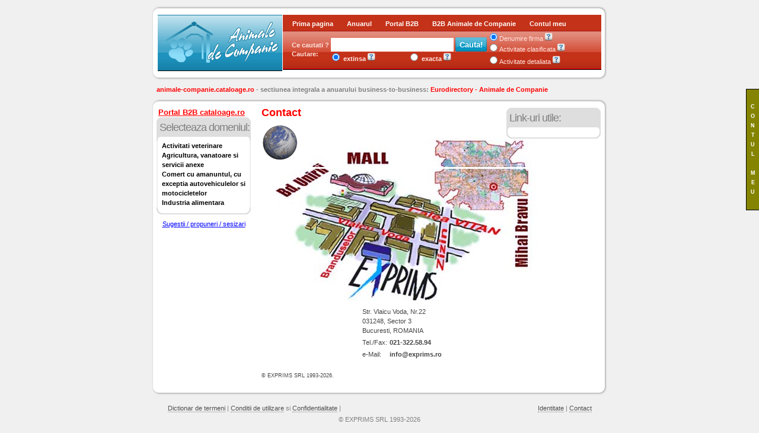

--- FILE ---
content_type: text/html
request_url: http://animale-companie.cataloage.ro/contact
body_size: 3925
content:
<!DOCTYPE html PUBLIC "-//W3C//DTD XHTML 1.0 Strict//EN" "https://www.w3.org/TR/xhtml1/DTD/xhtml1-strict.dtd">
<html xmlns="https://www.w3.org/1999/xhtml" lang="en" xml:lang="en">
<head>
	<title>Eurodirectory - Firme cu Animale de Companie</title>
	<meta http-equiv="Content-Type" content="text/html; charset=ISO-8859-2" />
	<meta http-equiv="Content-Language" content="RO" />
	<meta name="description" content="Eurodirectory - Firme cu Animale de Companie: Activitati veterinare, Agricultura, vanatoare si servicii anexe, Comert cu amanuntul, cu exceptia autovehiculelor si motocicletelor, Industria alimentara, cataloage.ro" />
	<meta name="keywords" content="Animale de Companie, catalogul firmelor, Activitati veterinare, Agricultura, vanatoare si servicii anexe, Comert cu amanuntul, cu exceptia autovehiculelor si motocicletelor, Industria alimentara, cataloage.ro" />
	<meta name="robots" content="index,follow" />
	<meta name="author" content="cataloage.ro" />
	<meta name="copyright" content="cataloage.ro" />
	<link rel="stylesheet" href="https://animale-companie.cataloage.ro/content/css/style.css" type="text/css" />
	<link rel="stylesheet" href="https://www.cataloage.ro/content/css/floating_menu.css" type="text/css" />
</head>

<body>

	

	<div class="content">

		<div class="header_top"></div>
		<div class="header">
		
					<div class="sf_right">

			<!-- Start Butoane de sus -->
			<div id="nav">
				<ul>
					<li ><a href="https://animale-companie.cataloage.ro/">Prima pagina</a></li>
					<li ><a href="https://animale-companie.cataloage.ro/catalog-tiparit">Anuarul</a></li>
					<li ><a href="https://animale-companie.cataloage.ro/cataloage">Portal B2B</a></li>
					<li ><a href="https://animale-companie.cataloage.ro/cd">B2B Animale de Companie</a></li>
					<li ><a href="https://animale-companie.cataloage.ro/contul-meu">Contul meu</a></li>
				</ul>
			</div>
			<!-- Final Butoane de sus -->

			<!-- Start caseta de cautare -->
			<div class="sf_search">
				<form method="get" style="margin:0px;" action="https://animale-companie.cataloage.ro/cauta.php">
					
						<div style="display:inline-block;">
						
							<div style="float:left;padding-top:10px;">
								<div style="float:left; line-height:20px;"> <b>Ce cautati ?</b>
											<input type="text" name="search" value="" class="search" />
											<input type="submit" value="Cauta!" class="submit" />
								</div>

								<div style="clear:both; line-height:8px;">
									<div style="float:left; line-height:8px;">	<b>Cautare:</b>		</div>
									<div style="float:left; padding-left:18px; line-height:8px;">
										<label for="mod1">	<input type="radio" name="searchMod" id="mod1" value="1" checked /> <b>extinsa</b>	</label>
									</div>

									<div style="float:left; line-height:8px;">
										<img src="https://animale-companie.cataloage.ro/content/media/question2.png" width="18" border="0" onmouseover="arata('extinsa');" onmousemove="misca('extinsa');" onmouseout="ascunde('extinsa');" />
									</div>
									<div style="float:left;padding-left:43px; line-height:8px;">
										<label for="mod2">	<input type="radio" name="searchMod" id="mod2" value="2"  /> <b>exacta</b>	</label>
									</div>
									<div style="float:left; line-height:8px;">
										<img src="https://animale-companie.cataloage.ro/content/media/question2.png" width="18" border="0" onmouseover="arata('exacta');" onmousemove="misca('exacta');" onmouseout="ascunde('exacta');" />
									</div>
								</div>
							</div>
							
							<div style="float:left;">
								
								<div style="float:left;height:18px;">
									<div style="float:left;">
										<label for="option1">
											<input type="radio" id="option1" name="searchLocation" value="1" checked />Denumire firma 
										</label>
									</div>
									<div style="float:left;">
										<img src="https://animale-companie.cataloage.ro/content/media/question2.png" width="18" border="0" onmouseover="arata('numeONG');" onmousemove="misca('numeONG');" onmouseout="ascunde('numeONG');" />
									</div>
								</div>
							
								<div style="clear:both;height:18px;">
									<div style="float:left;">
										<label for="option2">
											<input type="radio" id="option2" name="searchLocation" value="2"  />Activitate clasificata
										</label>
									</div>
									<div style="float:left;">
										<img src="https://animale-companie.cataloage.ro/content/media/question2.png" width="18" border="0" onmouseover="arata('clasificata');" onmousemove="misca('clasificata');" onmouseout="ascunde('clasificata');" />
									</div>
								</div>
							
								<div style="clear:both;height:18px;">
									<div style="float:left;">
										<label for="option3">
											<input type="radio" id="option3" name="searchLocation" value="3"  />Activitate detaliata
										</label>
									</div>
									<div style="float:left;">
										<img src="https://animale-companie.cataloage.ro/content/media/question2.png" width="18" border="0" onmouseover="arata('detaliata');" onmousemove="misca('detaliata');" onmouseout="ascunde('detaliata');" />
									</div>
								</div>
								
							</div>
						
						</div>
					
				</form>
			</div>
			<!-- Final caseta de cautare -->

		</div>
		<div class="sf_left">
			<a href="https://animale-companie.cataloage.ro/" title="Animale de Companie">
				<img src="https://www.cataloage.ro/content/images/subdomain-logos/animale-companie.png" width="200" height="70" border="0" alt="Animale de Companie" title="Animale de Companie" />
			</a>
		</div>		
		</div>
		<div class="header_bottom"></div>

		<!-- Start casetuta mica de subtitlu -->
		<div class="subheader">
		
					<strong>
							<font color="red">animale-companie.cataloage.ro</font> - sectiunea integrala a anuarului business-to-business: <font color="red">Eurodirectory - Animale de Companie</font>
						</strong>		
		</div>
		<!-- Final casetuta mica de subtitlu -->

		<!-- AICI INCEPE CONTINUTUL PAGINII -->
		<div class="header_top"></div>

		<div class="left">
			<div class="left_side">
				
				<a href="https://www.cataloage.ro/" style="font-size:13px;padding-left:3px;color:red;"><strong>Portal B2B cataloage.ro</strong></a>
				<!-- START caseta ramuri si subramuri -->
				<div class="box_top"><h2>Selecteaza domeniul:</h2></div>	
				<div class="box">			
				
					<p><b><a href="https://animale-companie.cataloage.ro/Activitati-veterinare/266/" style="text-decoration:none;color:black;">Activitati veterinare</a></b></p><p><b><a href="https://animale-companie.cataloage.ro/Agricultura--vanatoare-si-servicii-anexe/267/" style="text-decoration:none;color:black;">Agricultura, vanatoare si servicii anexe</a></b></p><p><b><a href="https://animale-companie.cataloage.ro/Comert-cu-amanuntul--cu-exceptia-autovehiculelor-si-motocicletelor/268/" style="text-decoration:none;color:black;">Comert cu amanuntul, cu exceptia autovehiculelor si motocicletelor</a></b></p><p><b><a href="https://animale-companie.cataloage.ro/Industria-alimentara/269/" style="text-decoration:none;color:black;">Industria alimentara</a></b></p>				
				</div>
				<div class="box_bottom"></div>
				<!-- FINAL caseta ramuri si subramuri - si cu asta se inchide si coloana din stanga -->
				
				<center>
					<a href="#" style="color:blue;" onclick="popup_sugestie();">Sugestii / propuneri / sesizari</a>
				</center>
				
				<script type="text/javascript">
				function popup_sugestie()
				{
					my_window= window.open ("https://www.cataloage.ro/sugestii-propuneri-sesizari/",
					"mywindow1","status=yes,toolbar=no,menubar=no,location=no,resizable=no,width=500,height=350");
					my_window.moveTo(50,50);
				}
				</script>
			
			</div>
	
			<div class="right_side">
			
				<!-- START CONTINUT PAGINA MIJLOC -->

	<font size=4 color=red><strong>Contact</strong></font><br>

	<table width="100%"  border="0" cellspacing="0" cellpadding="0">

	<tr>	<td width="81" height="82" align="center" valign="middle"><img src="https://www.cataloage.ro/content/images/glob.gif"></td>
				<td width="384" height="82" valign="bottom"><img src="https://www.cataloage.ro/content/images/contact1.jpg"></td></tr>
	<tr>	<td colspan="3" width="465" height="230" valign="top"><img src="https://www.cataloage.ro/content/images/contact2.jpg"></td></tr>
	<tr align="center" valign="middle">
				<td width="465" height="43" colspan="3">
					<table>
						<tr><td align="left" colspan="2">
									Str. Vlaicu Voda, Nr.22<br>
									031248, Sector 3<br>
									Bucuresti, ROMANIA</td></tr>
						<tr><td>Tel./Fax:</td><td><b>021-322.58.94</b></td></tr>
						<tr><td>e-Mail:</td><td><b>info@exprims.ro</b></td></tr>
					</table>
				</td></tr>
	</table>


<br/>
	<small>&copy; EXPRIMS SRL 1993-2026.</small>



				<!-- FINAL CONTINUT PAGINA MIJLOC -->
			
			</div>
		
		</div>
		
		<div class="right">
			
			<!-- Start caseta STIRI -->
			
							
			<!-- Final caseta STIRI -->
			
			<!-- Start caseta linkuri -->
			
										
			
			
			<div class="box_top">
				<h2>Link-uri utile:</h2>
			</div>
			<div class="box">
				
							
			</div>
			<div class="box_bottom"></div>
			<br/>			
			<!-- Final caseta linkuri -->
		
		</div>
	
		<div class="header_bottom"></div>
	
		<!-- AICI SE TERMINA CONTINUTUL PAGINII -->

		<!-- START Meniul de jos -->
		
					<div class="footer">
			<p>
				<table border=0 width="745">
					<tr><td width="20"></td><td align=left>
				<a href="https://animale-companie.cataloage.ro/dictionar">Dictionar de termeni</a> | 
				<a href="https://animale-companie.cataloage.ro/termeni">Conditii de utilizare</a> si <a href="https://animale-companie.cataloage.ro/confidentialitate">Confidentialitate</a> | 
				
			</td><td align="right">
				
				<!--<a href="#">Help & FAQ</a> | -->
			<a href="https://animale-companie.cataloage.ro/identitate">Identitate</a> | <a href="https://animale-companie.cataloage.ro/contact">Contact</a></td></tr></table>
				&copy; EXPRIMS SRL 1993-2026			</p>
		</div>		
		<!-- FINAL Meniul de jos -->

	</div>

			<div id="numeONG" class="tip">
		
			<h4>Info: Denumire firma:</h4>
			<p>Cautarea se face dupa grupul de litere scris, indiferent de locul unde acestea se regasesc in denumire.</p>
			<u>Exemplu:</u> <li>in fereastra de cautare, <font color="red"><b>prod</b></font></li>
			<li>rezultatul poate fi, 
				<br/> - ABC <font color="red">PROD</font>UCTIE SRL, 
				<br/> - <font color="red">PROD</font>IGIOS COMPANY Ltd, 
				<br/> - SUPER<font color="red">PROD</font>USE SA</li>
			<p><i><font size="1">Exemplele enumerate mai sus contin date fictive.</font></i></p>
		
		</div>
		
		<div id="clasificata" class="tip">
			
			<h4>Info: Cautare clasificata</h4>
			<p>Cautarea se face in activitatile clasificate standard.<br/>Lista acestor activitati se regaseste in meniul culisant din stanga.</p>
			<p>In editia tiparita a publicatiei, acesta clasificare e facuta pe capitole si subcapitole. Practic, cautarea se face in denumirile de subcapitole</p>
		
		</div>
		
		<div id="detaliata" class="tip">
			
			<h4>Info: Cautare detaliata</h4>
			<p>Fiecare firma are inclusa (in pagina proprie de prezentare a activitatilor) o detaliere a activitatilor, in termeni proprii, neclasificati.</p>
			<p>Motorul de cautare analizeaza fiecare grupare de litere din cuvintele scrise de reprezentantii firmelor, ca fiind definitorii pentru activitatea desfasurata.</p>
		
		</div>
		
		<div id="extinsa" class="tip">
			
			<h4>Info: Modalitate cautare <font color="red">extinsa</font></h4>
			<p>Daca in fereastra de cautare se vor da doua grupuri de litere, atunci in rezultat vom avea cuvinte care contin cel putin unul dintre cele doua grupuri date.</p>
			<u>Exemplu:</u> <li>in fereastra de cautare, <font color="red"><b>um mob</b></font></li>
			<li>rezultatul poate fi, 
				<br/> - CENTR<font color="red">UM</font> TRADE SRL, 
				<br/> - <font color="red">MOB</font>ILIS DIVERS<font color="red">UM</font>, 
				<br/> - AR<font color="red">MOB</font> IMPORT-EXPORT SA</li>
			<p><i><font size="1">Exemplele enumerate mai sus contin date fictive.</font></i></p>
		
		</div>
		
		<div id="exacta" class="tip">
			
			<h4>Info: Modalitate cautare <font color="red">exacta</font></h4>
			<p>exacta text descriptiv</p>
			<p>Daca in fereastra de cautare se vor da doua grupuri de litere, atunci in rezultat vom avea EXACT combinatia de litere data.</p>
			<u>Exemplu:</u> <li>in fereastra de cautare, <font color="red"><b>um mob</b></font></li>
			<li>rezultatul poate fi, 
				<br/> - CENTR<font color="red">UM MOB</font>ILIS TRADE SRL, 
				<br/> - PERPETU<font color="red">UM MOB</font>ILE SA</li>
			<p><i><font size="1">Exemplele enumerate mai sus contin date fictive.</font></i></p>
		
		</div>	
	<script type="text/javascript" src="https://animale-companie.cataloage.ro/content/js/body.js"></script>
	
	<script src="https://www.cataloage.ro/content/js/floating_menu.js" type="text/javascript"></script>
	
			<script src="https://animale-companie.cataloage.ro/content/install/floating_menuItems.js" type="text/javascript"></script>
		
</body>
</html>

--- FILE ---
content_type: text/css
request_url: https://animale-companie.cataloage.ro/content/css/style.css
body_size: 1391
content:
body 
{ 
	padding: 0; margin: 0; font: 0.7em Arial, sans-serif; line-height: 1.5em; background: #F0F0F0; color: #454545; 
}
a { color: #0E4D8B; background: inherit; }
a:hover { color: #000; background: inherit;}
a.title { color: #B41A1A; background: #FFF; }

h1 { font: bold 2em Arial, Sans-Serif; letter-spacing: -1px; padding: 16px 0 0 8px; margin: 0; }
h2 { margin: 0; padding: 0; font: normal 1.6em Arial, Sans-Serif; letter-spacing: -1px; }
h1 a { color: #FFF; background: inherit; }
h1 a, h2 a { text-decoration: none; }
h1 a:hover, h2 a:hover { color: #BFE1ED; background: inherit; }
h3 { font: 90% Arial, Sans-Serif; margin: 0 0 10px 0; padding: 0; color: #5f5f5f; background: #FFF; }
p {	margin: 0 0 0px 0; line-height: 1.5em; }
form { margin: 0; }
input.search 
{ 
	width: 199px; 
	border: none; 
	background: #FFF url(../input.gif); padding: 4px; color: #808080; 
}
input.submit { height: 24px; font-weight: bold; width: 53px; border: none; background: #D96855 url(../images/button.gif); padding: 3px; color: #FFF; }

/* layout
   ------ */

.content { 
	margin: 10px auto;
	width: 768px;
	background: #FFF url(../images/big_middle.gif) repeat-y;
	color: #454545;
	
}

.logo {	padding: 18px 0 0 3px; }

/* header */
.header_top { background: #FEFEFE url(../images/big_top.gif) no-repeat; color: #FFF; height: 15px; }
.header { padding: 0px 10px 0 10px; }
.header_bottom { clear: both; background: #FEFEFE url(../images/big_bottom.gif) no-repeat; color: #FFF; height: 15px; }

/* navigation */
#nav {float:left;width:100%;display:inline-block;background-color:#C43219;}
#nav ul {margin:0; list-style:none; padding: 0;}
#nav a, #nav strong, #nav span { float:left; display:block; color:#fff; padding: 7px 7px 4px 7px; background: #C43219 url(../images/nav.gif) no-repeat 100% 0px; text-decoration:none; font-weight: bold; }
#nav a { float:none; }
#nav li { float:left; color: #FFF; background: #C43219 url(../images/nav.gif) no-repeat 0px 0px; margin:0; padding:0 0 0 9px; }
#nav #current { background: #1995C2 url(../images/nav.gif) no-repeat 0 -41px; color: #FFF; }
#nav #current a { background: #1995C2 url(../images/nav.gif) no-repeat 100% -41px; padding:7px 7px 4px 7px; color:#FFF; }
#nav a:hover { color:#BFE1ED; background: #C43219 url(../images/nav.gif) no-repeat 100% 0px; }   


.sf_left {
	float: left;
	width: 203px;
	height: 83px;
	background: #5BB2D1 url(../images/logobg.gif) repeat-x; 
	color: #FFF;
	border-top: 1px solid #137DA2;
	border-bottom: 1px solid #000;
	padding: 10px 0 0px 7px;
}

.sf_right {
	width: 537px;
	float: right;
}

.sf_search {
	clear: both;
	background: #CA090D url(../images/searchbg.gif) repeat-x top left; 
	color: #FFE4E0;
	border-top: 1px solid #AA1717;
	border-bottom: 1px solid #000;
	padding: 0px 0 0px 15px;
	margin-top: -2px;
}
	
.subheader {
	padding: 8px;
	background: #f0f0f0;
	color: #808080;
}

/* left side
   --------- */

.left {
	float: left;
	width: 595px;
	margin: 0 0 10px 0;
}

	.box_top {
		background: #F0F0F0 url(../images/leftbox_top.gif) no-repeat;
		color: #808080;
		height: 40px;
		width: 159px;
	}
	
	.box_top h2 {
		color: #808080;
		background: inherit;
		padding: 7px 0 0 5px;
		margin: 0;
	}
	
	.box {
		border-left: 2px solid #f0f0f0;
		border-right: 2px solid #f0f0f0;
		padding: 0 4px 0 7px;
		margin: 0;
		width: 144px;
		color: #595959;
		background: #FFF;
	}
	
	.box_bottom {
		background: #FFF url(../images/leftbox_bottom.gif) no-repeat;
		color: #000;
		height: 13px;
		width: 160px;
		margin: 0 0 7px 0;
	}
	
		/* left and central column */
		.left_side { float: left; width: 159px; padding: 0px 5px 8px 8px; }
		.right_side { float: right; width: 405px; margin: 0 5px 0 0; text-align: justify; }
		
		.article { padding: 0 5px 0 0px; margin-bottom: 20px; }
		
	.grey_top { clear: both; width: 382px; background: #EDEDED url(../images/grey_top.gif) no-repeat; color: #000; height: 5px; padding: 0; margin: 0px 0 0 6px; }
	.grey { width: 362px; margin: 0 0 0 6px; padding: 10px; background: #EDEDED url(../images/grey_bottom.gif) no-repeat bottom left; color: #808080;	}
		
	.grey a {
		color: #C83C3C;
		background: inherit;
		font-weight: bold;
	}
	
	.grey a:hover {
		color: #000;
		background: #EDEDED;
	}
	
	.highlight {
		padding: 5px 3px 5px 3px;
		margin: 0 0 3px 0;
		border-bottom: 1px solid #ccc;
	}
	
		
/* right side
   ---------- */
		
.right { float: right; width: 170px; margin: 0 0 10px 0;}
		
img { float: left; margin: 0 9px 3px 0; }

/* footer
   ------ */

.footer { 
	clear: both; 
	text-align: center;
	color: #808080;
	background: #f0f0f0;
	padding: 10px 0 5px 0;
	border-top: 1px solid #eee;
}
.footer p {	line-height: 2em; }
.footer a {	color: #4F4F4F; background: #f0f0f0; border-bottom: 1px dotted #808080; text-decoration: none; } 

.judet_title
{
	font-size: 18px;
	padding-top:15px;
	padding-bottom:5px;
}
.ong_title
{
	font-size: 14px;
	text-decoration:none;
	padding-left: 10px;
}
.ong_title_a
{
	font-size: 14px;
	text-decoration:none;
	font-weight:bold;
	padding-left: 10px;
}
.tip{display:none;  position:absolute;  z-index:9999;  width:300px; padding: 3px; border: 1px solid #666666;  background-color: #ffffe2;  color: #666666;  font-family:Arial, Helvetica, sans-serif; margin:0;}
.tip h4 { margin:0; padding: 3px 0 3px 3px; border-bottom:solid 1px #666666; color: #666666; font-size: 12px; font-weight:bold}
.tip p {color: #666666; font-size:11px; padding:3px; margin:0}


.box2{
background:#f8f8f8;
border:1px solid #d0d4d4;
color:#505050;
margin:15px auto;
padding:10px 10px 10px 20px;
width:75%;
}

--- FILE ---
content_type: text/css
request_url: https://www.cataloage.ro/content/css/floating_menu.css
body_size: -300
content:
/*Menu Links*/
#menu3 a
{
	color:black;
	background-color:#ffffdd;
	text-decoration:none;
	text-indent:1ex;
}
#menu3 a:hover
{
	color:black;background-color:#FFFF99;
}
#menu3 a:active	{color:black;text-decoration:none;}
#menu3 a:visited	{color:black;text-decoration:none;}

--- FILE ---
content_type: text/javascript
request_url: https://animale-companie.cataloage.ro/content/js/body.js
body_size: -105
content:
	var posx, posy;
	
	document.body.onmousemove = mouseXY;
	
	function arata(id) 
	{
		document.getElementById(id).style.display = 'inline';
	}
	
	function ascunde(id) 
	{
		document.getElementById(id).style.display = 'none';
	}
	
	function mouseXY(e)
	{
		if (!e) var e = window.event;
		
		if (e.pageX || e.pageY)
		{
			posx = e.pageX;
			posy = e.pageY;
		}
		else if (e.clientX || e.clientY) 	
		{
			posx = e.clientX + document.body.scrollLeft
					+ document.documentElement.scrollLeft;
			posy = e.clientY + document.body.scrollTop
					+ document.documentElement.scrollTop;
		}
	}
	
	function misca(id) 
	{
		document.getElementById(id).style.top = posy+20+"px";
		document.getElementById(id).style.left = posx-150+"px";									
	}

--- FILE ---
content_type: text/javascript
request_url: https://animale-companie.cataloage.ro/content/install/floating_menuItems.js
body_size: 181
content:

//One global variable to set, use true if you want the menus to reinit when the user changes text size (recommended):
resizereinit=true;

menu[3] = {
id:'menu3', //use unique quoted id (quoted) REQUIRED!!
bartext:'CONTUL MEU',
menupos:'right',
kviewtype:'fixed', 
menuItems:[ // REQUIRED!!
//[name, link, target, colspan, endrow?] - leave 'link' and 'target' blank to make a header

["Administrare"], //create header
["Activitati favorite", "http://industria-metalurgica.cataloage.ro/contul-meu", ""],
["Trimite cereri", "http://industria-metalurgica.cataloage.ro/contul-meu",""],
["Inscriere firma", "http://industria-metalurgica.cataloage.ro/contul-meu", ""],
["Download", "http://industria-metalurgica.cataloage.ro/contul-meu", ""],

["FAQ", "http://www.cataloage.ro/ajutor", "", 1, "no"], //create two column row, requires d_colspan:2 (the default)
["Email", "http://www.cataloage.ro/contact?view_email", "",1],

["SRM - Agenda Mea", "", ""], //create header
["MEMOR - de facut azi", "http://industria-metalurgica.cataloage.ro/contul-meu", ""],
["DICTUM - notita noua", "http://industria-metalurgica.cataloage.ro/contul-meu", ""],
["Previzualizare notite", "http://industria-metalurgica.cataloage.ro/contul-meu", ""],
["Firme favorite", "http://industria-metalurgica.cataloage.ro/contul-meu", ""],
["", "", ""] //create header  //no comma after last entry

]};

make_menus();

--- FILE ---
content_type: text/javascript
request_url: https://www.cataloage.ro/content/js/floating_menu.js
body_size: 4065
content:
if (typeof window.attachEvent=='object'){
document.write('<!--[if lte IE 6]>\n'+
'<script type="text/javascript">\n'+
'var ie6_or_less=1;\n'+
'<\/script>\n'+
'<![endif]-->\n'+
'<!--[if lt IE 5.5]>\n'+
'<script type="text/javascript">\n'+
'var less_than_ie5_5=1;\n'+
'<\/script>\n'+
'<![endif]-->')
}

var menu=[], resizereinit=true;
function truebody(){
return (document.compatMode && document.compatMode!="BackCompat")? document.documentElement : document.body;
}

function getedge(o, is_top){
var edge;
if (is_top)
edge=window.pageYOffset? window.pageYOffset : truebody().scrollTop? truebody().scrollTop : 0;
else{
edge=o.menupos=='left'? 0 : truebody().clientWidth? truebody().clientWidth : window.innerWidth&&truebody().offsetHeight<=window.innerHeight? window.innerWidth :  window.innerWidth? window.innerWidth-20 : 0;
edge+=window.pageXOffset? window.pageXOffset : truebody().scrollLeft? truebody().scrollLeft: 0;
}
return edge;
}

function keep_in_view(o){
if(o.keepinview){
if(o.m.ft){
o.m.ft=0;
o.m.topP=o.m.offsetTop;
o.m.ltop=0;
}
var pt=getedge(o, 'top'), ks=typeof o.keepinview=='number'&&o.keepinview<o.m.topP&&o.keepinview>0? o.keepinview : o.m.topP, smooth=0;
if (pt!=o.m.ltop){
if(o.menupos=='top')
o.m.style.visibility='hidden';
smooth = pt>o.m.topP-ks? .2 * (pt - o.m.ltop - o.m.topP + ks) : o.m.ltop>0? -.2 * o.m.ltop : 0;
smooth = smooth > 0 ? Math.ceil(smooth) : Math.floor(smooth);
}
else if(o.menupos=='top')
o.m.style.visibility='';
o.m.style.top=(o.m.style.top? parseInt(o.m.style.top) : o.m.topP)+smooth+'px';
o.m.ltop += smooth;
}
if(o.menupos=='top'){
if(typeof o.menuleft=='string'){
o.m.style.left=o.menuleft
o.m.style.marginLeft=Math.floor(o.m.getElementsByTagName('div')[0].offsetWidth/-2)+'px';
o.lleft=o.m.offsetLeft;
}
o.m.style.marginLeft=0;
o.m.style.left=o.lleft+(window.pageXOffset? window.pageXOffset : truebody().scrollLeft? truebody().scrollLeft: 0)+'px';
}
else
o.m.style.left=getedge(o)-(o.menupos=='right'? o.m.offsetWidth : 0)+'px';
}
function move(el, num){
el.getElementsByTagName('div')[0].style[el.menupos]=parseInt(el.getElementsByTagName('div')[0].style[el.menupos])+num+'px';
if(el.menupos=='right'){
if(el.kviewtype=='absolute')
el.style.left=parseInt(el.style.left)-num+'px';
el.style.width=parseInt(el.style.width)+num+'px';
}
if(num>0)
el.moving=setTimeout(function(){movein(el)}, el.menuspeed)
else
el.moving=setTimeout(function(){moveout1(el)}, el.menuspeed)
}
function movein(el){
var m1=parseInt(el.getElementsByTagName('div')[0].style[el.menupos]);
if(el.moving)
clearTimeout(el.moving);
if (m1<-1*el.borderwidth)
move(el, Math.min(-1*m1-el.borderwidth, 10));
}
function moveout(el){
if(el.moving)
clearTimeout(el.moving);
el.moving=setTimeout(function(){moveout1(el)}, el.menupause);
}
function moveout1(el){
var aw=el.menupos=='top'? el.b.offsetHeight : el.b.offsetWidth, m1=el.getElementsByTagName('div')[0];
if(el.moving)
clearTimeout(el.moving);
if (parseInt(m1.style[el.menupos])>aw-(el.menupos=='top'? m1.offsetHeight : m1.offsetWidth)+10)
move(el, -10);
else {
m1.style[el.menupos]=aw-(el.menupos=='top'? m1.offsetHeight : m1.offsetWidth)+'px';
if(el.menupos=='right'){
el.style.width=aw+'px';
if(el.kviewtype=='absolute'){
var ed=truebody().clientWidth? truebody().clientWidth : window.innerWidth&&truebody().offsetHeight<=window.innerHeight? window.innerWidth :  window.innerWidth? window.innerWidth-20 : 0;
ed+=window.pageXOffset? window.pageXOffset : truebody().scrollLeft? truebody().scrollLeft: 0;
el.style.left=ed-el.offsetWidth+'px';
}
}
}
}
function to_em(n, o){
return Math.round((n/(16*parseInt(o.fontsize)/100))*1000)/1000;
}
function getrows(o){
var r=o.menuItems.length+(o.wrapbar? 1 : 0);
for (var i_tem = 0; i_tem < o.menuItems.length; i_tem++)
if (o.menuItems[i_tem][4]&&o.menuItems[i_tem][4]=='no')
r--;
return r;
}
function make_bar(o){
var bt=o.menupos=='right'||o.menupos=='top'? '<tr>' : '';
bt+='<td id="'+o.id+'bar" '+(o.menupos=='top'? 'colspan="'+o.d_colspan : 'rowspan="'+getrows(o))+'">'
if (!/<img/.test(o.bartext.toLowerCase())){
for (var i_tem = 0; i_tem < o.bartext.length-(o.menupos=='top'? 1 : 0); i_tem++)
bt+=o.menupos=='top'&&o.bartext.charAt(i_tem)==' '? '\u00a0 ' : o.menupos=='top'? o.bartext.charAt(i_tem)+' ' : '<br>'+o.bartext.charAt(i_tem);
bt+=o.menupos=='top'? o.bartext.charAt(o.bartext.length-1)+'</td>' : '<br>\u00a0</td>';
}
else
bt+=o.bartext+'</td>'
return bt+(o.menupos=='right'? '\n' : '</tr>\n');
}

function make_style(o){
if(o.user_defined_stylesheet&&!o.design_mode)
return '';
var sheet=''
sheet+='#'+o.id+' {\n'+
(o.menupos=='top'? 'top:0;\n' : 'top:'+o.menutop+'px; /*set initial Height from top*/\n')+
(o.menupos=='top'? 'left:'+o.menuleft+(typeof o.menuleft=='number'? 'px' : '')+';\n' : '')+
(o.menupos=='right'&&o.kviewtype=='fixed'? 'right:0;\n' : '')+
'position:'+o.kviewtype+';\n'+
'overflow:'+(o.menupos=='right'? 'hidden' : 'visible')+';\n'+
'z-index:100;\n'+
(o.menupos=='left'? 'left:0;\n' : '')+
'}\n'+
'#'+o.id+' div {\n'+
'border-width:'+(typeof o.outbrdwidth=='number'? o.outbrdwidth+'px' : o.outbrdwidth)+'; /*Menu\'s outer border*/\n'+
'border-style:'+o.outbrdstyle+';\n'+
(o.outbrdcolor=='none'? '' : 'border-color:'+o.outbrdcolor+';\n')+
'position:absolute;\n'+
'color:black;\n'+
'background-color:transparent;\n'+
'}\n'+
'#'+o.id+' table {\n'+
'border:'+o.borderwidth+'px '+o.borderstyle+' '+o.bordercolor+'; /*Menu\'s inner border*/\n'+
(o.menupos=='top'? 'border-left-width:0;\n' : '')+
(o.menupos=='top'? 'border-bottom-width:0;\n' : '')+
'font-family:'+o.menufont+', sans-serif; /*Overall font for Menu*/\n'+
'font-size:'+o.fontsize+';\n'+
'border-collapse:collapse;\n'+
'background-color:'+(o.allowtransparent? 'transparent' : o.bordercolor)+';\n'+
'width:'+to_em(o.barwidth+o.hdingwidth+o.borderwidth*(o.d_colspan+2), o)+'em;\n'+
'}\n'+
'#'+o.id+' td { /*Characteristics for cells in the menu table - do not specify width here*/\n'+
'border-bottom:'+o.borderwidth+'px '+o.borderstyle+' '+o.bordercolor+';\n'+
'border-left:'+o.borderwidth+'px '+o.borderstyle+' '+o.bordercolor+';\n'+
'height:'+to_em(o.linkheight, o)+'em;\n'+
'padding:0;\n'+
'margin:0;\n'+
'text-align:'+o.linktxtalign+';\n'+
'}\n'+
'#'+o.id+' #'+o.id+'bar { /*Characteristics for initially visible \'draw\' bar (the vertical cell)*/\n'+
(o.menupos=='top'? 'height:' : 'width:')+to_em(o.barwidth+(document.all||o.menupos=='top'? o.borderwidth*2 : 0), o)+'em;\n'+
'background-color:'+o.barbgcolor+';\n'+
'color:'+o.barcolor+';\n'+
'font-weight:'+o.barfontweight+';\n'+
'text-align:'+o.baralign+';\n'+
(o.menupos=='top'? '' : 'border-width:0;\n')+
'cursor:default;\n'+
'}\n'+
'#'+o.id+' .heading { /*Characteristics for heading cells in the menu table*/\n'+
'height:'+to_em(o.hdingheight, o)+'em;\n'+
'color:'+o.hdingcolor+';\n'+
'font-weight:'+o.hdingfontweight+';\n'+
'text-indent:'+o.hdingindent+'ex;\n'+
'background-color:'+o.hdingbgcolor+'; /*Background Color for menu headings */\n'+
'width:'+to_em(o.hdingwidth, o)+'em; /*This will be the menu body width.  This'+(o.menupos!='top'? ' (plus #'+o.id+'bar width for left and right menus)' : '')+' and 4 times the border width should also be the menu table\'s approximate width*/\n'+
'vertical-align:'+o.hdingvalign+';\n'+
'text-align:'+o.hdingtxtalign+';\n'+
'border-left-color:'+o.hdingbgcolor+';\n'+
'border-left-style:solid;\n'+
'}\n'+
(o.wrapbar&&o.menupos!='top'? '#'+o.id+' #'+o.id+'lastrow {\n'+
'height:'+to_em(o.barwidth, o)+'em;\n'+
'background-color:'+o.barbgcolor+';\n'+
'border-width:0;\n'+
'margin:0 0 '+o.borderwidth+'px '+o.borderwidth+'px;\n'+
'}\n' : o.menupos!='top'? '#'+o.id+' #'+o.id+'lastrow {\n'+
'border-bottom-width:0;\n'+
'margin:0 0 '+o.borderwidth+'px '+o.borderwidth+'px;\n'+
'}\n' : '')+
'#'+o.id+' a {\n'+
'width:100%;\n'+
'height:100%;\n'+
'display:block;\n'+
'padding-top:'+to_em(o.linktopad, o)+'em;\n'+
'}\n';
if(o.design_mode){
if(document.getElementById('ooostyle'))
alert('Only one menu\'s script generated styles may be displayed at a time!\n\nCurrently showing '+document.getElementById('ooostyle').tell+'\'s stylesheet\n\n(or there is a syntax error - most\n\u00a0\u00a0\u00a0\u00a0likely in the menuItem.js file)');
else{
var isusing=o.user_defined_stylesheet? ' not' : '';
var sw=(window.innerWidth? window.innerWidth : truebody().clientWidth)/1.5; 
document.write('<textarea id="ooostyle" cols="'+Math.floor(sw/8)+'" rows="65" wrap="off" style="margin-left:-'+Math.floor(sw/2)+'px;overflow:auto;position:absolute;top:10px;left:50%;z-index:1000;">\n')
document.write('\/* '+o.id+'\'s Script Generated Styles: */\n\/* '+o.id+' is'+isusing+' currently using these via the script */\n\n'+sheet);
document.write('\n\/* End '+o.id+'\'s Script Generated Styles */');
document.write('</textarea>')
document.getElementById('ooostyle').tell=o.id;
}
}
if(!o.user_defined_stylesheet)
return '<style type="text/css">\n'+sheet+'</style>';
return '';
}
function make_style_make_menu(o, s){
if(s){
if(!o.id) {alert('a unique id is required for each menu');return;};
if(!o.menuItems||o.menuItems.constructor!=Array) {alert('an array of menu items is required for each menu');return;};
if(!o.menutop) {o.menutop=150};
if(!o.menuleft) {o.menuleft='50%'};
if(!o.keepinview&&typeof o.keepinview=='boolean')
o.keepinview=false;
else if(!o.keepinview) {o.keepinview=30};
if(!o.menuspeed) {o.menuspeed=10};	/*viteza rulare bara meniu*/
if(!o.menupause) {o.menupause=1000};	/*timp stationare in poz deschis bara meniu*/
if(!o.d_colspan) {o.d_colspan=2};
if(!o.allowtransparent) {o.allowtransparent=false};
if(!o.barwidth) {o.barwidth=30};	/*latime bara meniu*/
if(!o.hdingwidth) {o.hdingwidth=249};
if(!o.hdingheight) {o.hdingheight=24};
if(!o.hdingindent) {o.hdingindent=1};
if(!o.linkheight) {o.linkheight=21};
if(!o.outbrdwidth) {o.outbrdwidth=0};
if(!o.outbrdcolor) {o.outbrdcolor="none"};
if(!o.outbrdstyle) {o.outbrdstyle="none"};
if(!o.borderwidth) {o.borderwidth=1};
if(!o.bordercolor) {o.bordercolor="black"};
if(!o.borderstyle) {o.borderstyle="solid"};
if(!o.barcolor) {o.barcolor="white"};		/*culoare pt text bara meniu*/
if(!o.barbgcolor) {o.barbgcolor="#848400"};	/*culoare pt bakg bara meniu*/
if(!o.barfontweight) {o.barfontweight="bold"};
if(!o.baralign) {o.baralign="center"};
if(!o.menufont) {o.menufont="verdana"};
if(!o.fontsize) {o.fontsize="80%"};
if(!o.hdingcolor) {o.hdingcolor="black"};	/*culoare pt text header meniu*/
if(!o.hdingbgcolor) {o.hdingbgcolor="#caca00"};	/*culoare pt bakg header meniu*/
if(!o.hdingfontweight) {o.hdingfontweight="bold"};
if(!o.hdingvalign) {o.hdingvalign="middle"};
if(!o.hdingtxtalign) {o.hdingtxtalign="left"};
if(!o.linktopad) {o.linktopad=0};
if(!o.linktxtalign) {o.linktxtalign="left"};
if(!o.linktarget) {o.linktarget=""};
if(!o.menupos) {o.menupos="left"};
if(!o.bartext) {o.bartext="SIDE MENU"};
if(!o.user_defined_stylesheet) {o.user_defined_stylesheet=false};
if(!o.user_defined_markup) {o.user_defined_markup=false};
if(!o.design_mode) {o.design_mode=false};
if(!o.wrapbar) {o.wrapbar=false};
if(!o.kviewtype) {o.kviewtype='absolute'};
if(typeof ie6_or_less!='undefined')
o.kviewtype='absolute';
else if(o.menupos=='top'&&o.kviewtype=='absolute')
o.kviewtype='fixed';
while(!o.menuItems[o.menuItems.length-1])
o.menuItems.length=o.menuItems.length-1;
document.write(make_style(o));
return;
}
else {
if(o.design_mode||!o.user_defined_markup){
var hw=o.hdingwidth;

var tb='<div id="'+o.id+'" onmouseover="movein(this);" onmouseout="moveout(this);"><div><table>\n';
tb+=o.menupos=='right'? make_bar(o) : '';
for (var i_tem = 0; i_tem < o.menuItems.length; i_tem++){
if ((o.menupos=='top'&&i_tem==0)||i_tem>0&&(!o.menuItems[i_tem-1][4]||o.menuItems[i_tem-1][4]!=='no'))
tb+='<tr>'
if (o.menuItems[i_tem][1]&&o.menuItems[i_tem][1]!==''){
tb+='<td '+(i_tem==o.menuItems.length-1&&!o.wrapbar&&o.menupos!='top'? 'id="'+o.id+'lastrow" ' : '')+'colspan="'+(o.menuItems[i_tem][3]&&o.menuItems[i_tem][3]!==''? o.menuItems[i_tem][3] : o.d_colspan)+'"><a href="'+o.menuItems[i_tem][1]+'" target="'+(o.menuItems[i_tem][2]? o.menuItems[i_tem][2] : o.linktarget)+'">'+o.menuItems[i_tem][0]+'</a></td>'
}
else
tb+='<td '+(i_tem==o.menuItems.length-1&&!o.wrapbar&&o.menupos!='top'? 'id="'+o.id+'lastrow" ' : '')+'class="heading" '+(o.menuItems[i_tem][3]&&o.menuItems[i_tem][3]!==''&&o.menuItems[i_tem][3]!==o.d_colspan? 'style="width:'+to_em(hw*o.menuItems[i_tem][3]/o.d_colspan, o)+'em;'+(i_tem>0&&o.menuItems[i_tem-1][4]&&o.menuItems[i_tem-1][4]=='no'? 'border-left-width:0;margin-left:'+o.borderwidth+'px;' : '')+'" ' : '')+'colspan="'+(o.menuItems[i_tem][3]&&o.menuItems[i_tem][3]!==''? o.menuItems[i_tem][3] : o.d_colspan)+'">'+o.menuItems[i_tem][0]+'</td>'
if (!o.menuItems[i_tem][4]||o.menuItems[i_tem][4]!=='no')
tb+=o.menupos=='left'&&i_tem==0? make_bar(o) : '</tr>\n';
}
tb+=o.wrapbar&&o.menupos!='top'? '<tr><td id="'+o.id+'lastrow" colspan="'+o.d_colspan+'">\u00a0</td></tr>\n' : '';
tb+=o.menupos=='top'? make_bar(o) : '';

if(!o.user_defined_markup)
document.write(tb+'</table></div></div>')
}
if(o.design_mode)
document.getElementById('ooostyle').value+='\n\n<!-- The Markup for '+o.id+' -->\n\n'+tb+'</table></div></div>\n\n<!-- End '+o.id+'\'s Markup -->'
o.m=document.getElementById(o.id);
var b=document.getElementById(o.id+'bar');
o.m.b=b;
o.m.ft=1;
o.m.menupos=o.menupos;
o.m.menupause=o.menupause;
o.m.menuspeed=o.menuspeed;
o.m.borderwidth=o.borderwidth;
o.m.kviewtype=o.kviewtype;
resizevent(o);
if(o.menupos=='top'&&typeof window.attachEvent=='object'&&typeof ie6_or_less!='undefined')
window.attachEvent('onscroll', function(){o.m.style.visibility='hidden';});
if(o.kviewtype=='absolute'&&(o.menupos!='top'||(typeof ie6_or_less!='undefined'&&typeof window.attachEvent=='object')))
setInterval(function(){keep_in_view(o)}, 20)
}
}

function resizevent(o){
var m1=o.m.getElementsByTagName('div')[0], bo=o.menupos=='top'? o.m.b.offsetHeight : o.m.b.offsetWidth;
m1.style[o.menupos]=bo-(o.menupos=='top'? m1.offsetHeight : m1.offsetWidth)+'px'
if(o.menupos=='right'){
if(o.kviewtype=='absolute')
o.m.style.left=getedge(o)-o.m.offsetWidth+'px';
o.m.style.width=bo+'px';
o.m.style.height=m1.offsetHeight+'px';
if(typeof less_than_ie5_5!='undefined'){
o.m.onmouseover(o.m);
o.m.onmouseout(o.m);
}
}
if(o.menupos=='top'){
o.m.style.width=m1.style.width=o.m.getElementsByTagName('table')[0].offsetWidth+'px';
if(typeof o.menuleft=='string')
o.m.style.marginLeft=Math.floor(m1.offsetWidth/-2)+'px';
}
}
/*

ONTEXTRESIZE EVENT SPOOFER

Including this file in your page will allow you to assign a function
to window.ontextresize, which will be called when the user changes the
size of text on the page.

Used with (as far as I know) permission from: http://forkandspoonhelmet.com/Fork_and_Spoon_Helmet

*/
var ontextresizeLastSize = false;
if (window.attachEvent) window.attachEvent("onload", initOntextresizeListener);
else if (window.addEventListener) window.addEventListener("load", initOntextresizeListener, false);
function initOntextresizeListener() {
if(!resizereinit||typeof less_than_ie5_5!='undefined')
return;
	var testDiv = document.createElement("div");
	testDiv.style.position = "absolute";
	testDiv.style.height = "1em";
	testDiv.style.width = "1em";
	testDiv.style.top = "-2em";
	testDiv.style.left = "-2em";
	var docTestDiv = document.body.appendChild(testDiv);
	docTestDiv.id = "ontextresizeTestDiv";
	ontextresizeListener = setInterval("ontextresizeCheckTestDiv()",100);
}
function ontextresizeCheckTestDiv() {
	if (ontextresizeLastSize!=document.getElementById("ontextresizeTestDiv").offsetWidth) {
		if (ontextresizeLastSize && window.ontextresize) window.ontextresize.call();
		ontextresizeLastSize = document.getElementById("ontextresizeTestDiv").offsetWidth;
	}
}
window.ontextresize=function(){
for (var i_tem = 0; i_tem < menu.length; i_tem++)
if(typeof menu[i_tem]!='undefined')
resizevent(menu[i_tem]);
};

function make_menus(){
if(document.getElementById){
for (var i_tem = 0; i_tem < menu.length; i_tem++)
if(typeof menu[i_tem]!='undefined')
make_style_make_menu(menu[i_tem], 's');
for (i_tem = 0; i_tem < menu.length; i_tem++)
if(typeof menu[i_tem]!='undefined')
make_style_make_menu(menu[i_tem]);
}
}